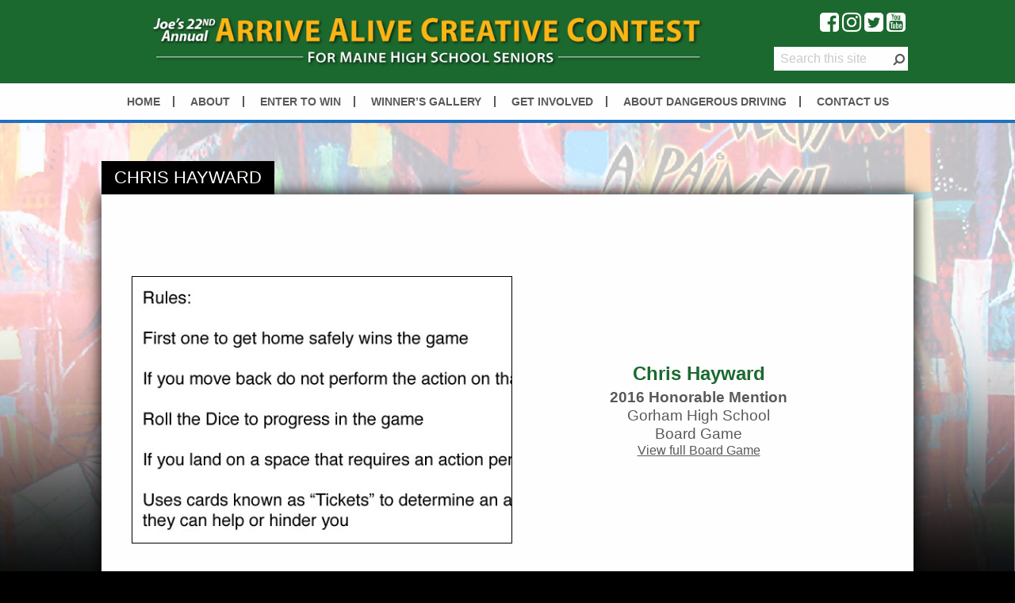

--- FILE ---
content_type: text/html; charset=UTF-8
request_url: https://arrivealivecreativecontest.com/creative-contest/chris-hayward/
body_size: 6011
content:
	<!doctype html>
<html class="no-js" lang="en-US" >
	<head>
		<meta charset="UTF-8" />
		<meta name="viewport" content="width=device-width, initial-scale=1.0" />
		<meta name='robots' content='index, follow, max-image-preview:large, max-snippet:-1, max-video-preview:-1' />

	<!-- This site is optimized with the Yoast SEO plugin v26.8 - https://yoast.com/product/yoast-seo-wordpress/ -->
	<title>Chris Hayward - Arrive Alive Creative Contest</title>
	<link rel="canonical" href="https://arrivealivecreativecontest.com/creative-contest/chris-hayward/" />
	<meta property="og:locale" content="en_US" />
	<meta property="og:type" content="article" />
	<meta property="og:title" content="Chris Hayward - Arrive Alive Creative Contest" />
	<meta property="og:url" content="https://arrivealivecreativecontest.com/creative-contest/chris-hayward/" />
	<meta property="og:site_name" content="Arrive Alive Creative Contest" />
	<meta property="article:modified_time" content="2018-02-13T20:21:46+00:00" />
	<meta property="og:image" content="https://arrivealivecreativecontest.com/wp-content/uploads/2018/01/Drinking-And-Driving-Chris-Hayward.jpg" />
	<meta property="og:image:width" content="500" />
	<meta property="og:image:height" content="350" />
	<meta property="og:image:type" content="image/jpeg" />
	<meta name="twitter:card" content="summary_large_image" />
	<script type="application/ld+json" class="yoast-schema-graph">{"@context":"https://schema.org","@graph":[{"@type":"WebPage","@id":"https://arrivealivecreativecontest.com/creative-contest/chris-hayward/","url":"https://arrivealivecreativecontest.com/creative-contest/chris-hayward/","name":"Chris Hayward - Arrive Alive Creative Contest","isPartOf":{"@id":"https://arrivealivecreativecontest.com/#website"},"primaryImageOfPage":{"@id":"https://arrivealivecreativecontest.com/creative-contest/chris-hayward/#primaryimage"},"image":{"@id":"https://arrivealivecreativecontest.com/creative-contest/chris-hayward/#primaryimage"},"thumbnailUrl":"https://arrivealivecreativecontest.com/wp-content/uploads/2018/01/Drinking-And-Driving-Chris-Hayward.jpg","datePublished":"2018-01-29T05:49:18+00:00","dateModified":"2018-02-13T20:21:46+00:00","breadcrumb":{"@id":"https://arrivealivecreativecontest.com/creative-contest/chris-hayward/#breadcrumb"},"inLanguage":"en-US","potentialAction":[{"@type":"ReadAction","target":["https://arrivealivecreativecontest.com/creative-contest/chris-hayward/"]}]},{"@type":"ImageObject","inLanguage":"en-US","@id":"https://arrivealivecreativecontest.com/creative-contest/chris-hayward/#primaryimage","url":"https://arrivealivecreativecontest.com/wp-content/uploads/2018/01/Drinking-And-Driving-Chris-Hayward.jpg","contentUrl":"https://arrivealivecreativecontest.com/wp-content/uploads/2018/01/Drinking-And-Driving-Chris-Hayward.jpg","width":500,"height":350},{"@type":"BreadcrumbList","@id":"https://arrivealivecreativecontest.com/creative-contest/chris-hayward/#breadcrumb","itemListElement":[{"@type":"ListItem","position":1,"name":"Home","item":"https://arrivealivecreativecontest.com/"},{"@type":"ListItem","position":2,"name":"Chris Hayward"}]},{"@type":"WebSite","@id":"https://arrivealivecreativecontest.com/#website","url":"https://arrivealivecreativecontest.com/","name":"Arrive Alive Creative Contest","description":"","potentialAction":[{"@type":"SearchAction","target":{"@type":"EntryPoint","urlTemplate":"https://arrivealivecreativecontest.com/?s={search_term_string}"},"query-input":{"@type":"PropertyValueSpecification","valueRequired":true,"valueName":"search_term_string"}}],"inLanguage":"en-US"}]}</script>
	<!-- / Yoast SEO plugin. -->


<link rel='stylesheet' id='wp-block-library-css' href='//arrivealivecreativecontest.com/wp-includes/css/dist/block-library/style.min.css?ver=6.8.3' type='text/css' media='all' />
<style id='classic-theme-styles-inline-css' type='text/css'>
/*! This file is auto-generated */
.wp-block-button__link{color:#fff;background-color:#32373c;border-radius:9999px;box-shadow:none;text-decoration:none;padding:calc(.667em + 2px) calc(1.333em + 2px);font-size:1.125em}.wp-block-file__button{background:#32373c;color:#fff;text-decoration:none}
</style>
<style id='global-styles-inline-css' type='text/css'>
:root{--wp--preset--aspect-ratio--square: 1;--wp--preset--aspect-ratio--4-3: 4/3;--wp--preset--aspect-ratio--3-4: 3/4;--wp--preset--aspect-ratio--3-2: 3/2;--wp--preset--aspect-ratio--2-3: 2/3;--wp--preset--aspect-ratio--16-9: 16/9;--wp--preset--aspect-ratio--9-16: 9/16;--wp--preset--color--black: #000000;--wp--preset--color--cyan-bluish-gray: #abb8c3;--wp--preset--color--white: #ffffff;--wp--preset--color--pale-pink: #f78da7;--wp--preset--color--vivid-red: #cf2e2e;--wp--preset--color--luminous-vivid-orange: #ff6900;--wp--preset--color--luminous-vivid-amber: #fcb900;--wp--preset--color--light-green-cyan: #7bdcb5;--wp--preset--color--vivid-green-cyan: #00d084;--wp--preset--color--pale-cyan-blue: #8ed1fc;--wp--preset--color--vivid-cyan-blue: #0693e3;--wp--preset--color--vivid-purple: #9b51e0;--wp--preset--gradient--vivid-cyan-blue-to-vivid-purple: linear-gradient(135deg,rgba(6,147,227,1) 0%,rgb(155,81,224) 100%);--wp--preset--gradient--light-green-cyan-to-vivid-green-cyan: linear-gradient(135deg,rgb(122,220,180) 0%,rgb(0,208,130) 100%);--wp--preset--gradient--luminous-vivid-amber-to-luminous-vivid-orange: linear-gradient(135deg,rgba(252,185,0,1) 0%,rgba(255,105,0,1) 100%);--wp--preset--gradient--luminous-vivid-orange-to-vivid-red: linear-gradient(135deg,rgba(255,105,0,1) 0%,rgb(207,46,46) 100%);--wp--preset--gradient--very-light-gray-to-cyan-bluish-gray: linear-gradient(135deg,rgb(238,238,238) 0%,rgb(169,184,195) 100%);--wp--preset--gradient--cool-to-warm-spectrum: linear-gradient(135deg,rgb(74,234,220) 0%,rgb(151,120,209) 20%,rgb(207,42,186) 40%,rgb(238,44,130) 60%,rgb(251,105,98) 80%,rgb(254,248,76) 100%);--wp--preset--gradient--blush-light-purple: linear-gradient(135deg,rgb(255,206,236) 0%,rgb(152,150,240) 100%);--wp--preset--gradient--blush-bordeaux: linear-gradient(135deg,rgb(254,205,165) 0%,rgb(254,45,45) 50%,rgb(107,0,62) 100%);--wp--preset--gradient--luminous-dusk: linear-gradient(135deg,rgb(255,203,112) 0%,rgb(199,81,192) 50%,rgb(65,88,208) 100%);--wp--preset--gradient--pale-ocean: linear-gradient(135deg,rgb(255,245,203) 0%,rgb(182,227,212) 50%,rgb(51,167,181) 100%);--wp--preset--gradient--electric-grass: linear-gradient(135deg,rgb(202,248,128) 0%,rgb(113,206,126) 100%);--wp--preset--gradient--midnight: linear-gradient(135deg,rgb(2,3,129) 0%,rgb(40,116,252) 100%);--wp--preset--font-size--small: 13px;--wp--preset--font-size--medium: 20px;--wp--preset--font-size--large: 36px;--wp--preset--font-size--x-large: 42px;--wp--preset--spacing--20: 0.44rem;--wp--preset--spacing--30: 0.67rem;--wp--preset--spacing--40: 1rem;--wp--preset--spacing--50: 1.5rem;--wp--preset--spacing--60: 2.25rem;--wp--preset--spacing--70: 3.38rem;--wp--preset--spacing--80: 5.06rem;--wp--preset--shadow--natural: 6px 6px 9px rgba(0, 0, 0, 0.2);--wp--preset--shadow--deep: 12px 12px 50px rgba(0, 0, 0, 0.4);--wp--preset--shadow--sharp: 6px 6px 0px rgba(0, 0, 0, 0.2);--wp--preset--shadow--outlined: 6px 6px 0px -3px rgba(255, 255, 255, 1), 6px 6px rgba(0, 0, 0, 1);--wp--preset--shadow--crisp: 6px 6px 0px rgba(0, 0, 0, 1);}:where(.is-layout-flex){gap: 0.5em;}:where(.is-layout-grid){gap: 0.5em;}body .is-layout-flex{display: flex;}.is-layout-flex{flex-wrap: wrap;align-items: center;}.is-layout-flex > :is(*, div){margin: 0;}body .is-layout-grid{display: grid;}.is-layout-grid > :is(*, div){margin: 0;}:where(.wp-block-columns.is-layout-flex){gap: 2em;}:where(.wp-block-columns.is-layout-grid){gap: 2em;}:where(.wp-block-post-template.is-layout-flex){gap: 1.25em;}:where(.wp-block-post-template.is-layout-grid){gap: 1.25em;}.has-black-color{color: var(--wp--preset--color--black) !important;}.has-cyan-bluish-gray-color{color: var(--wp--preset--color--cyan-bluish-gray) !important;}.has-white-color{color: var(--wp--preset--color--white) !important;}.has-pale-pink-color{color: var(--wp--preset--color--pale-pink) !important;}.has-vivid-red-color{color: var(--wp--preset--color--vivid-red) !important;}.has-luminous-vivid-orange-color{color: var(--wp--preset--color--luminous-vivid-orange) !important;}.has-luminous-vivid-amber-color{color: var(--wp--preset--color--luminous-vivid-amber) !important;}.has-light-green-cyan-color{color: var(--wp--preset--color--light-green-cyan) !important;}.has-vivid-green-cyan-color{color: var(--wp--preset--color--vivid-green-cyan) !important;}.has-pale-cyan-blue-color{color: var(--wp--preset--color--pale-cyan-blue) !important;}.has-vivid-cyan-blue-color{color: var(--wp--preset--color--vivid-cyan-blue) !important;}.has-vivid-purple-color{color: var(--wp--preset--color--vivid-purple) !important;}.has-black-background-color{background-color: var(--wp--preset--color--black) !important;}.has-cyan-bluish-gray-background-color{background-color: var(--wp--preset--color--cyan-bluish-gray) !important;}.has-white-background-color{background-color: var(--wp--preset--color--white) !important;}.has-pale-pink-background-color{background-color: var(--wp--preset--color--pale-pink) !important;}.has-vivid-red-background-color{background-color: var(--wp--preset--color--vivid-red) !important;}.has-luminous-vivid-orange-background-color{background-color: var(--wp--preset--color--luminous-vivid-orange) !important;}.has-luminous-vivid-amber-background-color{background-color: var(--wp--preset--color--luminous-vivid-amber) !important;}.has-light-green-cyan-background-color{background-color: var(--wp--preset--color--light-green-cyan) !important;}.has-vivid-green-cyan-background-color{background-color: var(--wp--preset--color--vivid-green-cyan) !important;}.has-pale-cyan-blue-background-color{background-color: var(--wp--preset--color--pale-cyan-blue) !important;}.has-vivid-cyan-blue-background-color{background-color: var(--wp--preset--color--vivid-cyan-blue) !important;}.has-vivid-purple-background-color{background-color: var(--wp--preset--color--vivid-purple) !important;}.has-black-border-color{border-color: var(--wp--preset--color--black) !important;}.has-cyan-bluish-gray-border-color{border-color: var(--wp--preset--color--cyan-bluish-gray) !important;}.has-white-border-color{border-color: var(--wp--preset--color--white) !important;}.has-pale-pink-border-color{border-color: var(--wp--preset--color--pale-pink) !important;}.has-vivid-red-border-color{border-color: var(--wp--preset--color--vivid-red) !important;}.has-luminous-vivid-orange-border-color{border-color: var(--wp--preset--color--luminous-vivid-orange) !important;}.has-luminous-vivid-amber-border-color{border-color: var(--wp--preset--color--luminous-vivid-amber) !important;}.has-light-green-cyan-border-color{border-color: var(--wp--preset--color--light-green-cyan) !important;}.has-vivid-green-cyan-border-color{border-color: var(--wp--preset--color--vivid-green-cyan) !important;}.has-pale-cyan-blue-border-color{border-color: var(--wp--preset--color--pale-cyan-blue) !important;}.has-vivid-cyan-blue-border-color{border-color: var(--wp--preset--color--vivid-cyan-blue) !important;}.has-vivid-purple-border-color{border-color: var(--wp--preset--color--vivid-purple) !important;}.has-vivid-cyan-blue-to-vivid-purple-gradient-background{background: var(--wp--preset--gradient--vivid-cyan-blue-to-vivid-purple) !important;}.has-light-green-cyan-to-vivid-green-cyan-gradient-background{background: var(--wp--preset--gradient--light-green-cyan-to-vivid-green-cyan) !important;}.has-luminous-vivid-amber-to-luminous-vivid-orange-gradient-background{background: var(--wp--preset--gradient--luminous-vivid-amber-to-luminous-vivid-orange) !important;}.has-luminous-vivid-orange-to-vivid-red-gradient-background{background: var(--wp--preset--gradient--luminous-vivid-orange-to-vivid-red) !important;}.has-very-light-gray-to-cyan-bluish-gray-gradient-background{background: var(--wp--preset--gradient--very-light-gray-to-cyan-bluish-gray) !important;}.has-cool-to-warm-spectrum-gradient-background{background: var(--wp--preset--gradient--cool-to-warm-spectrum) !important;}.has-blush-light-purple-gradient-background{background: var(--wp--preset--gradient--blush-light-purple) !important;}.has-blush-bordeaux-gradient-background{background: var(--wp--preset--gradient--blush-bordeaux) !important;}.has-luminous-dusk-gradient-background{background: var(--wp--preset--gradient--luminous-dusk) !important;}.has-pale-ocean-gradient-background{background: var(--wp--preset--gradient--pale-ocean) !important;}.has-electric-grass-gradient-background{background: var(--wp--preset--gradient--electric-grass) !important;}.has-midnight-gradient-background{background: var(--wp--preset--gradient--midnight) !important;}.has-small-font-size{font-size: var(--wp--preset--font-size--small) !important;}.has-medium-font-size{font-size: var(--wp--preset--font-size--medium) !important;}.has-large-font-size{font-size: var(--wp--preset--font-size--large) !important;}.has-x-large-font-size{font-size: var(--wp--preset--font-size--x-large) !important;}
:where(.wp-block-post-template.is-layout-flex){gap: 1.25em;}:where(.wp-block-post-template.is-layout-grid){gap: 1.25em;}
:where(.wp-block-columns.is-layout-flex){gap: 2em;}:where(.wp-block-columns.is-layout-grid){gap: 2em;}
:root :where(.wp-block-pullquote){font-size: 1.5em;line-height: 1.6;}
</style>
<link rel='stylesheet' id='main-stylesheet-css' href='//arrivealivecreativecontest.com/wp-content/themes/foundationpress-arrivealive/assets/stylesheets/foundation.css?ver=2.9.3' type='text/css' media='all' />
<script type="text/javascript" src="//arrivealivecreativecontest.com/wp-includes/js/jquery/jquery.min.js?ver=3.7.1" id="jquery-core-js"></script>
<script type="text/javascript" src="//arrivealivecreativecontest.com/wp-includes/js/jquery/jquery-migrate.min.js?ver=3.4.1" id="jquery-migrate-js"></script>
<link rel="https://api.w.org/" href="https://arrivealivecreativecontest.com/wp-json/" /><link rel="alternate" title="oEmbed (JSON)" type="application/json+oembed" href="https://arrivealivecreativecontest.com/wp-json/oembed/1.0/embed?url=https%3A%2F%2Farrivealivecreativecontest.com%2Fcreative-contest%2Fchris-hayward%2F" />
<link rel="alternate" title="oEmbed (XML)" type="text/xml+oembed" href="https://arrivealivecreativecontest.com/wp-json/oembed/1.0/embed?url=https%3A%2F%2Farrivealivecreativecontest.com%2Fcreative-contest%2Fchris-hayward%2F&#038;format=xml" />
<link rel="icon" href="https://arrivealivecreativecontest.com/wp-content/uploads/2020/05/cropped-touch-icon-iphone-32x32.png" sizes="32x32" />
<link rel="icon" href="https://arrivealivecreativecontest.com/wp-content/uploads/2020/05/cropped-touch-icon-iphone-192x192.png" sizes="192x192" />
<link rel="apple-touch-icon" href="https://arrivealivecreativecontest.com/wp-content/uploads/2020/05/cropped-touch-icon-iphone-180x180.png" />
<meta name="msapplication-TileImage" content="https://arrivealivecreativecontest.com/wp-content/uploads/2020/05/cropped-touch-icon-iphone-270x270.png" />
		<style type="text/css" id="wp-custom-css">
			.gf_recaptcha_fl_left {float: left;}		</style>
		        <!-- Global site tag (gtag.js) - Google Analytics -->
<script async src="https://www.googletagmanager.com/gtag/js?id=UA-23414661-3"></script>
<script>
    window.dataLayer = window.dataLayer || [];
    function gtag(){dataLayer.push(arguments);}
    gtag('js', new Date());

    gtag('config', 'UA-23414661-3');
</script>
		<!-- Google Tag Manager -->
		<script>(function(w,d,s,l,i){w[l]=w[l]||[];w[l].push({'gtm.start':
					new Date().getTime(),event:'gtm.js'});var f=d.getElementsByTagName(s)[0],
				j=d.createElement(s),dl=l!='dataLayer'?'&l='+l:'';j.async=true;j.src=
				'https://www.googletagmanager.com/gtm.js?id='+i+dl;f.parentNode.insertBefore(j,f);
			})(window,document,'script','dataLayer','GTM-M47NXMP8');</script>
		<!-- End Google Tag Manager -->
	</head>
<body class="wp-singular arrive_alive_contest-template-default single single-arrive_alive_contest postid-1133 wp-theme-foundationpress-arrivealive metaslider-plugin offcanvas">
	<!-- Google Tag Manager (noscript) -->
	<noscript><iframe src="https://www.googletagmanager.com/ns.html?id=GTM-M47NXMP8" height="0" width="0" style="display:none;visibility:hidden"></iframe></noscript>
	<!-- End Google Tag Manager (noscript) -->

<div class="off-canvas-wrapper">
	
<nav class="mobile-off-canvas-menu off-canvas position-left" id="off-canvas-menu" data-off-canvas data-auto-focus="false" role="navigation">
  <ul id="menu-main-nav" class="vertical menu" data-accordion-menu><li id="menu-item-90" class="menu-item menu-item-type-post_type menu-item-object-page menu-item-home menu-item-90"><a href="https://arrivealivecreativecontest.com/">Home</a></li>
<li id="menu-item-91" class="menu-item menu-item-type-post_type menu-item-object-page menu-item-has-children menu-item-91"><a href="https://arrivealivecreativecontest.com/about/">About</a>
<ul class="vertical nested menu">
	<li id="menu-item-92" class="menu-item menu-item-type-post_type menu-item-object-page menu-item-92"><a href="https://arrivealivecreativecontest.com/about/faq/">Frequently Asked Questions</a></li>
	<li id="menu-item-93" class="menu-item menu-item-type-post_type menu-item-object-page menu-item-93"><a href="https://arrivealivecreativecontest.com/about/mission/">Mission</a></li>
	<li id="menu-item-94" class="menu-item menu-item-type-post_type menu-item-object-page menu-item-94"><a href="https://arrivealivecreativecontest.com/about/rules/">Rules</a></li>
</ul>
</li>
<li id="menu-item-100" class="menu-item menu-item-type-post_type menu-item-object-page menu-item-has-children menu-item-100"><a href="https://arrivealivecreativecontest.com/enter-to-win/">Enter to Win</a>
<ul class="vertical nested menu">
	<li id="menu-item-101" class="menu-item menu-item-type-post_type menu-item-object-page menu-item-101"><a href="https://arrivealivecreativecontest.com/enter-to-win/enter-by-mail/">Enter by Mail</a></li>
	<li id="menu-item-102" class="menu-item menu-item-type-post_type menu-item-object-page menu-item-102"><a href="https://arrivealivecreativecontest.com/enter-to-win/enter-in-person/">Enter in Person</a></li>
	<li id="menu-item-103" class="menu-item menu-item-type-post_type menu-item-object-page menu-item-103"><a href="https://arrivealivecreativecontest.com/enter-to-win/enter-online/">Enter Online</a></li>
</ul>
</li>
<li id="menu-item-108" class="menu-item menu-item-type-post_type menu-item-object-page menu-item-108"><a href="https://arrivealivecreativecontest.com/winners-gallery/">Winner’s Gallery</a></li>
<li id="menu-item-104" class="menu-item menu-item-type-post_type menu-item-object-page menu-item-has-children menu-item-104"><a href="https://arrivealivecreativecontest.com/get-involved/">Get Involved</a>
<ul class="vertical nested menu">
	<li id="menu-item-105" class="menu-item menu-item-type-post_type menu-item-object-page menu-item-105"><a href="https://arrivealivecreativecontest.com/get-involved/exhibits-traveling-displays/">Exhibits &#038; Traveling Displays</a></li>
	<li id="menu-item-2252" class="menu-item menu-item-type-post_type menu-item-object-page menu-item-2252"><a href="https://arrivealivecreativecontest.com/get-involved/in-the-news/">In the News</a></li>
	<li id="menu-item-106" class="menu-item menu-item-type-post_type menu-item-object-page menu-item-106"><a href="https://arrivealivecreativecontest.com/get-involved/where-are-they-now/">Where Are They Now?</a></li>
</ul>
</li>
<li id="menu-item-95" class="menu-item menu-item-type-post_type menu-item-object-page menu-item-has-children menu-item-95"><a href="https://arrivealivecreativecontest.com/about-dangerous-driving/">About Dangerous Driving</a>
<ul class="vertical nested menu">
	<li id="menu-item-96" class="menu-item menu-item-type-post_type menu-item-object-page menu-item-96"><a href="https://arrivealivecreativecontest.com/about-dangerous-driving/distracted-driving/">Distracted Driving</a></li>
	<li id="menu-item-97" class="menu-item menu-item-type-post_type menu-item-object-page menu-item-97"><a href="https://arrivealivecreativecontest.com/about-dangerous-driving/drinking-and-driving/">Drinking and Driving</a></li>
	<li id="menu-item-98" class="menu-item menu-item-type-post_type menu-item-object-page menu-item-98"><a href="https://arrivealivecreativecontest.com/about-dangerous-driving/for-parents/">For Parents</a></li>
	<li id="menu-item-99" class="menu-item menu-item-type-post_type menu-item-object-page menu-item-99"><a href="https://arrivealivecreativecontest.com/about-dangerous-driving/know-the-law/">Know The Law</a></li>
</ul>
</li>
<li id="menu-item-111" class="menu-item menu-item-type-post_type menu-item-object-page menu-item-111"><a href="https://arrivealivecreativecontest.com/contact-us/">Contact Us</a></li>
</ul></nav>

<div class="off-canvas-content" data-off-canvas-content>


	<header class="site-header" role="banner">
		<div class="site-title-bar title-bar" >
			<div class="title-bar-left">
                <div class="social-wrap">
                    <ul class="social-icons"><li><a href=" https://www.facebook.com/ArriveAliveCreativeContest/" target="_blank"><i class="fa fa-facebook-square"></i></a><li><a href="https://www.instagram.com/joebornstein/?hl=en" target="_blank"><i class="fa fa-instagram"></i></a><li><a href="https://twitter.com/JoeBornstein" target="_blank"><i class="fa fa-twitter-square"></i></a><li><a href="https://www.youtube.com/channel/UCRUwKuooqIU-vbyJRV0WzJQ" target="_blank"><i class="fa fa-youtube-square"></i></a></ul>                    <form role="search" method="get" id="searchform" action="https://arrivealivecreativecontest.com">
                        <div class="input-group">
                            <input type="text" class="input-group-field header-search" value="" name="s" id="s" placeholder="Search this site"><i id="searchSubmit" class="fa fa-search fa-flip-horizontal"></i>
                        </div>
                    </form>
                </div>
				<button class="menu-icon" type="button" data-toggle="off-canvas-menu"></button>
			</div>
            <a href="https://arrivealivecreativecontest.com" class="logo-link">
                <img src="//arrivealivecreativecontest.com/wp-content/themes/foundationpress-arrivealive/assets/images/arrive-alive-mobile-header.png" class="site-logo" />
            </a>
		</div>
        <div class="site-brand-bar">
            <div>
                <div class="logo-wrap hide-for-small-only">
		                                    <a href="https://arrivealivecreativecontest.com">
                            <img src="https://arrivealivecreativecontest.com/wp-content/uploads/2025/07/22nd-internal_page-header-copy.png" class="site-logo" />
                        </a>
		                            </div>
                <div class="social-wrap hide-for-small-only">
	                <ul class="social-icons"><li><a href=" https://www.facebook.com/ArriveAliveCreativeContest/" target="_blank"><i class="fa fa-facebook-square"></i></a><li><a href="https://www.instagram.com/joebornstein/?hl=en" target="_blank"><i class="fa fa-instagram"></i></a><li><a href="https://twitter.com/JoeBornstein" target="_blank"><i class="fa fa-twitter-square"></i></a><li><a href="https://www.youtube.com/channel/UCRUwKuooqIU-vbyJRV0WzJQ" target="_blank"><i class="fa fa-youtube-square"></i></a></ul>                    <form role="search" method="get" id="searchform" action="https://arrivealivecreativecontest.com">
                        <div class="input-group">
                            <input type="text" class="input-group-field header-search" value="" name="s" id="s" placeholder="Search this site"><i id="searchSubmit" class="fa fa-search fa-flip-horizontal"></i>
                        </div>
                    </form>
                </div>
            </div>
        </div>
		<nav class="site-navigation top-bar" role="navigation">
			<div class="top-bar-left">
				<ul id="menu-main-nav-1" class="dropdown menu desktop-menu" data-dropdown-menu><li class="menu-item menu-item-type-post_type menu-item-object-page menu-item-home menu-item-90"><a href="https://arrivealivecreativecontest.com/">Home</a></li>
<li class="menu-item menu-item-type-post_type menu-item-object-page menu-item-has-children menu-item-91"><a href="https://arrivealivecreativecontest.com/about/">About</a>
<ul class="dropdown menu vertical" data-toggle>
	<li class="menu-item menu-item-type-post_type menu-item-object-page menu-item-92"><a href="https://arrivealivecreativecontest.com/about/faq/">Frequently Asked Questions</a></li>
	<li class="menu-item menu-item-type-post_type menu-item-object-page menu-item-93"><a href="https://arrivealivecreativecontest.com/about/mission/">Mission</a></li>
	<li class="menu-item menu-item-type-post_type menu-item-object-page menu-item-94"><a href="https://arrivealivecreativecontest.com/about/rules/">Rules</a></li>
</ul>
</li>
<li class="menu-item menu-item-type-post_type menu-item-object-page menu-item-has-children menu-item-100"><a href="https://arrivealivecreativecontest.com/enter-to-win/">Enter to Win</a>
<ul class="dropdown menu vertical" data-toggle>
	<li class="menu-item menu-item-type-post_type menu-item-object-page menu-item-101"><a href="https://arrivealivecreativecontest.com/enter-to-win/enter-by-mail/">Enter by Mail</a></li>
	<li class="menu-item menu-item-type-post_type menu-item-object-page menu-item-102"><a href="https://arrivealivecreativecontest.com/enter-to-win/enter-in-person/">Enter in Person</a></li>
	<li class="menu-item menu-item-type-post_type menu-item-object-page menu-item-103"><a href="https://arrivealivecreativecontest.com/enter-to-win/enter-online/">Enter Online</a></li>
</ul>
</li>
<li class="menu-item menu-item-type-post_type menu-item-object-page menu-item-108"><a href="https://arrivealivecreativecontest.com/winners-gallery/">Winner’s Gallery</a></li>
<li class="menu-item menu-item-type-post_type menu-item-object-page menu-item-has-children menu-item-104"><a href="https://arrivealivecreativecontest.com/get-involved/">Get Involved</a>
<ul class="dropdown menu vertical" data-toggle>
	<li class="menu-item menu-item-type-post_type menu-item-object-page menu-item-105"><a href="https://arrivealivecreativecontest.com/get-involved/exhibits-traveling-displays/">Exhibits &#038; Traveling Displays</a></li>
	<li class="menu-item menu-item-type-post_type menu-item-object-page menu-item-2252"><a href="https://arrivealivecreativecontest.com/get-involved/in-the-news/">In the News</a></li>
	<li class="menu-item menu-item-type-post_type menu-item-object-page menu-item-106"><a href="https://arrivealivecreativecontest.com/get-involved/where-are-they-now/">Where Are They Now?</a></li>
</ul>
</li>
<li class="menu-item menu-item-type-post_type menu-item-object-page menu-item-has-children menu-item-95"><a href="https://arrivealivecreativecontest.com/about-dangerous-driving/">About Dangerous Driving</a>
<ul class="dropdown menu vertical" data-toggle>
	<li class="menu-item menu-item-type-post_type menu-item-object-page menu-item-96"><a href="https://arrivealivecreativecontest.com/about-dangerous-driving/distracted-driving/">Distracted Driving</a></li>
	<li class="menu-item menu-item-type-post_type menu-item-object-page menu-item-97"><a href="https://arrivealivecreativecontest.com/about-dangerous-driving/drinking-and-driving/">Drinking and Driving</a></li>
	<li class="menu-item menu-item-type-post_type menu-item-object-page menu-item-98"><a href="https://arrivealivecreativecontest.com/about-dangerous-driving/for-parents/">For Parents</a></li>
	<li class="menu-item menu-item-type-post_type menu-item-object-page menu-item-99"><a href="https://arrivealivecreativecontest.com/about-dangerous-driving/know-the-law/">Know The Law</a></li>
</ul>
</li>
<li class="menu-item menu-item-type-post_type menu-item-object-page menu-item-111"><a href="https://arrivealivecreativecontest.com/contact-us/">Contact Us</a></li>
</ul>											</div>
			<div class="top-bar-right">

			</div>
		</nav>
	</header>
	<section class="container" style="background-image: url(//arrivealivecreativecontest.com/wp-content/themes/foundationpress-arrivealive/assets/images/arrivealive-bg-transparency.png), url(//arrivealivecreativecontest.com/wp-content/themes/foundationpress-arrivealive/assets/images/arrivealive-bg-transparency.png), url(https://arrivealivecreativecontest.com/wp-content/uploads/2017/11/background.jpg) ">

    <header class="inner-page">
        <h1 class="entry-title">Chris Hayward</h1>
    </header>
    <div class="main-wrap full-width aacc-post-full-width" role="main">

                                    <article class="main-content post-1133 arrive_alive_contest type-arrive_alive_contest status-publish has-post-thumbnail hentry arrive_alive_categories-6 arrive_alive_categories-board-game-artwork arrive_alive_categories-honorable-mention" id="post-1133">
               <div class="row aacc-post">
                   <div class="artwork">
                       <div>
	                                                      <figure>
			                                                              <a href="https://arrivealivecreativecontest.com/wp-content/uploads/2018/01/Chris-Hayward-Gorham-High-School.pdf" target="_blank">
					                       <img src="https://arrivealivecreativecontest.com/wp-content/uploads/2018/01/Drinking-And-Driving-Chris-Hayward.jpg" class="attachment-large size-large wp-post-image" alt="" decoding="async" fetchpriority="high" srcset="https://arrivealivecreativecontest.com/wp-content/uploads/2018/01/Drinking-And-Driving-Chris-Hayward.jpg 500w, https://arrivealivecreativecontest.com/wp-content/uploads/2018/01/Drinking-And-Driving-Chris-Hayward-300x210.jpg 300w" sizes="(max-width: 639px) 98vw, (max-width: 1199px) 64vw, 500px" />                                       </a>
			                                                      </figure>
	                                              </div>
                   </div>
                   <div class="metadata">
                       <div class="caption">
                           <h3>Chris Hayward</h3>
												 	                           <h4 class="year-pplace">2016 Honorable Mention</h4>
													                           <h4 class="high-school">Gorham High School</h4>
                           <h4 class="medium">Board Game</h4>
                                                                                     <a href="https://arrivealivecreativecontest.com/wp-content/uploads/2018/01/Chris-Hayward-Gorham-High-School.pdf" target="_blank"><h4 class="full-artwork">View full Board Game</h4></a>
                                                  </div>
                   </div>
               </div>
            </article>
                
        <a href="http://www.joebornstein.com" target="_blank"><div class="img-wrap"><img src="//arrivealivecreativecontest.com/wp-content/themes/foundationpress-arrivealive/assets/images/Footer.png?version=2.00" class="footer-logo" /></div></a>
    </div>


</section>
<div class="footer-container">
	<footer class="footer">
						<p class="footer-copyright">Sponsored By: The Law Offices of Joe Bornstein &copy; Copyright 2026 - All Rights Reserved</p>	</footer>
</div>


	</div><!-- Close off-canvas content -->
	</div><!-- Close off-canvas wrapper -->


<script type="speculationrules">
{"prefetch":[{"source":"document","where":{"and":[{"href_matches":"\/*"},{"not":{"href_matches":["\/wp-*.php","\/wp-admin\/*","\/wp-content\/uploads\/*","\/wp-content\/*","\/wp-content\/plugins\/*","\/wp-content\/themes\/foundationpress-arrivealive\/*","\/*\\?(.+)"]}},{"not":{"selector_matches":"a[rel~=\"nofollow\"]"}},{"not":{"selector_matches":".no-prefetch, .no-prefetch a"}}]},"eagerness":"conservative"}]}
</script>
<script type="text/javascript" src="//arrivealivecreativecontest.com/wp-content/themes/foundationpress-arrivealive/assets/javascript/foundation.js?ver=2.9.3" id="foundation-js"></script>
<script type="text/javascript" src="//arrivealivecreativecontest.com/wp-content/plugins/page-links-to/dist/new-tab.js?ver=3.3.7" id="page-links-to-js"></script>
</body>
</html>
